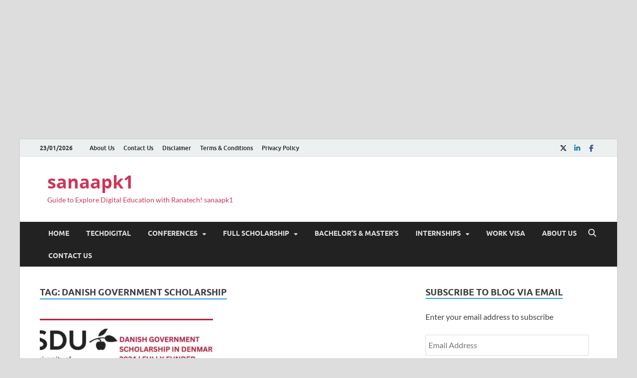

--- FILE ---
content_type: text/html; charset=utf-8
request_url: https://www.google.com/recaptcha/api2/aframe
body_size: 268
content:
<!DOCTYPE HTML><html><head><meta http-equiv="content-type" content="text/html; charset=UTF-8"></head><body><script nonce="XZNR_mXVjeBmnmDuoLwQeA">/** Anti-fraud and anti-abuse applications only. See google.com/recaptcha */ try{var clients={'sodar':'https://pagead2.googlesyndication.com/pagead/sodar?'};window.addEventListener("message",function(a){try{if(a.source===window.parent){var b=JSON.parse(a.data);var c=clients[b['id']];if(c){var d=document.createElement('img');d.src=c+b['params']+'&rc='+(localStorage.getItem("rc::a")?sessionStorage.getItem("rc::b"):"");window.document.body.appendChild(d);sessionStorage.setItem("rc::e",parseInt(sessionStorage.getItem("rc::e")||0)+1);localStorage.setItem("rc::h",'1769136438413');}}}catch(b){}});window.parent.postMessage("_grecaptcha_ready", "*");}catch(b){}</script></body></html>